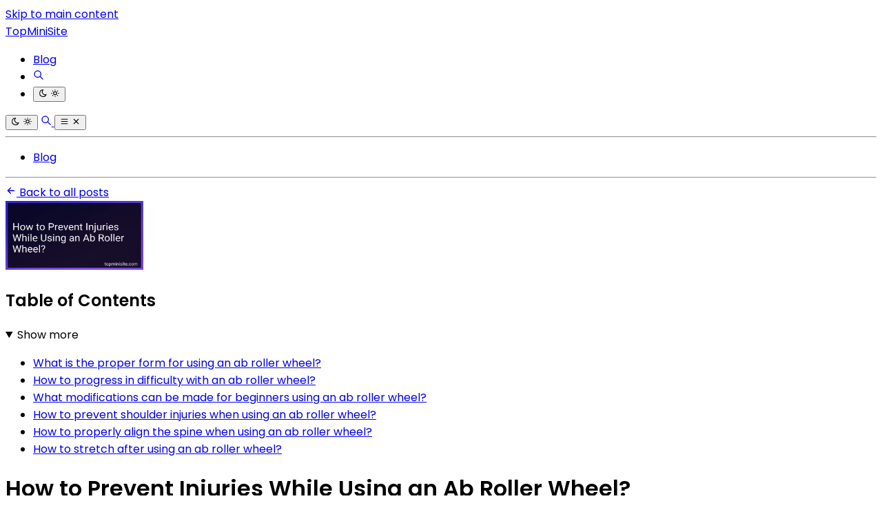

--- FILE ---
content_type: text/html
request_url: https://topminisite.com/blog/how-to-prevent-injuries-while-using-an-ab-roller
body_size: 14280
content:
<!DOCTYPE html><html lang="en"> <head><meta charset="utf-8"><link rel="icon" type="image/svg+xml" href="/favicon.svg"><link rel="icon" type="image/png" href="/favicon.png"><link rel="icon" type="image/x-icon" href="/favicon.ico"><meta name="viewport" content="width=device-width"><link rel="canonical" href="https://topminisite.com/blog/how-to-prevent-injuries-while-using-an-ab-roller/"><title>How to Prevent Injuries While Using an Ab Roller Wheel?</title><meta name="title" content="How to Prevent Injuries While Using an Ab Roller Wheel in 2026?"><meta name="description" content="Discover effective tips on how to prevent injuries while using an ab roller wheel, including proper form, warm-up techniques, and safety precautions to keep you safe..."><meta name="robots" content="index, follow, max-image-preview:large, max-snippet:-1, max-video-preview:-1"><link rel="sitemap" href="/sitemap-index.xml"><link rel="alternate" type="application/rss+xml" title="How to Prevent Injuries While Using an Ab Roller Wheel?" href="https://topminisite.com/feed.xml"><meta property="og:type" content="article"><meta property="og:site_name" content="TopDealsNet"><meta property="og:locale" content="en_US"><meta property="og:title" content="How to Prevent Injuries While Using an Ab Roller Wheel in 2026?"><meta property="og:description" content="Discover effective tips on how to prevent injuries while using an ab roller wheel, including proper form, warm-up techniques, and safety precautions to keep you safe..."><meta property="og:url" content="https://topminisite.com/blog/how-to-prevent-injuries-while-using-an-ab-roller/"><meta property="og:image" content="https://cdn.blogweb.me/1/65ddc63b7a7b45660a0bb36b_6cf704f3b2.png"><meta property="og:image:width" content="1200"><meta property="og:image:height" content="630"><meta name="twitter:card" content="summary_large_image"><meta name="twitter:site" content="@TopDealsNet"><meta name="twitter:url" content="https://topminisite.com/blog/how-to-prevent-injuries-while-using-an-ab-roller/"><meta name="twitter:title" content="How to Prevent Injuries While Using an Ab Roller Wheel in 2026?"><meta name="twitter:description" content="Discover effective tips on how to prevent injuries while using an ab roller wheel, including proper form, warm-up techniques, and safety precautions to keep you safe..."><meta name="twitter:image" content="https://cdn.blogweb.me/1/65ddc63b7a7b45660a0bb36b_6cf704f3b2.png"><meta name="twitter:image:alt" content="How to Prevent Injuries While Using an Ab Roller Wheel in 2026?"><link as="font" crossorigin rel="preload" href="https://fonts.gstatic.com/s/poppins/v24/pxiGyp8kv8JHgFVrJJLucXtAOvWDSHFF.woff2" type="font/woff2"><link as="font" crossorigin rel="preload" href="https://fonts.gstatic.com/s/poppins/v24/pxiGyp8kv8JHgFVrJJLufntAOvWDSHFF.woff2" type="font/woff2"><link as="font" crossorigin rel="preload" href="https://fonts.gstatic.com/s/poppins/v24/pxiGyp8kv8JHgFVrJJLucHtAOvWDSA.woff2" type="font/woff2"><link as="font" crossorigin rel="preload" href="https://fonts.gstatic.com/s/poppins/v24/pxiDyp8kv8JHgFVrJJLmy15VFteOYktMqlap.woff2" type="font/woff2"><link as="font" crossorigin rel="preload" href="https://fonts.gstatic.com/s/poppins/v24/pxiDyp8kv8JHgFVrJJLmy15VGdeOYktMqlap.woff2" type="font/woff2"><link as="font" crossorigin rel="preload" href="https://fonts.gstatic.com/s/poppins/v24/pxiDyp8kv8JHgFVrJJLmy15VF9eOYktMqg.woff2" type="font/woff2"><link as="font" crossorigin rel="preload" href="https://fonts.gstatic.com/s/poppins/v24/pxiEyp8kv8JHgFVrJJbecnFHGPezSQ.woff2" type="font/woff2"><link as="font" crossorigin rel="preload" href="https://fonts.gstatic.com/s/poppins/v24/pxiEyp8kv8JHgFVrJJnecnFHGPezSQ.woff2" type="font/woff2"><link as="font" crossorigin rel="preload" href="https://fonts.gstatic.com/s/poppins/v24/pxiEyp8kv8JHgFVrJJfecnFHGPc.woff2" type="font/woff2"><link as="font" crossorigin rel="preload" href="https://fonts.gstatic.com/s/poppins/v24/pxiByp8kv8JHgFVrLEj6Z11lFd2JQEl8qw.woff2" type="font/woff2"><link as="font" crossorigin rel="preload" href="https://fonts.gstatic.com/s/poppins/v24/pxiByp8kv8JHgFVrLEj6Z1JlFd2JQEl8qw.woff2" type="font/woff2"><link as="font" crossorigin rel="preload" href="https://fonts.gstatic.com/s/poppins/v24/pxiByp8kv8JHgFVrLEj6Z1xlFd2JQEk.woff2" type="font/woff2"><style>@font-face {unicode-range: U+0900-097F, U+1CD0-1CF9, U+200C-200D, U+20A8, U+20B9, U+20F0, U+25CC, U+A830-A839, U+A8E0-A8FF, U+11B00-11B09;font-weight: 400;font-style: italic;font-family: 'Poppins';font-display: swap;src: url(https://fonts.gstatic.com/s/poppins/v24/pxiGyp8kv8JHgFVrJJLucXtAOvWDSHFF.woff2)} @font-face {unicode-range: U+0100-02BA, U+02BD-02C5, U+02C7-02CC, U+02CE-02D7, U+02DD-02FF, U+0304, U+0308, U+0329, U+1D00-1DBF, U+1E00-1E9F, U+1EF2-1EFF, U+2020, U+20A0-20AB, U+20AD-20C0, U+2113, U+2C60-2C7F, U+A720-A7FF;font-weight: 400;font-style: italic;font-family: 'Poppins';font-display: swap;src: url(https://fonts.gstatic.com/s/poppins/v24/pxiGyp8kv8JHgFVrJJLufntAOvWDSHFF.woff2)} @font-face {unicode-range: U+0000-00FF, U+0131, U+0152-0153, U+02BB-02BC, U+02C6, U+02DA, U+02DC, U+0304, U+0308, U+0329, U+2000-206F, U+20AC, U+2122, U+2191, U+2193, U+2212, U+2215, U+FEFF, U+FFFD;font-weight: 400;font-style: italic;font-family: 'Poppins';font-display: swap;src: url(https://fonts.gstatic.com/s/poppins/v24/pxiGyp8kv8JHgFVrJJLucHtAOvWDSA.woff2)} @font-face {unicode-range: U+0900-097F, U+1CD0-1CF9, U+200C-200D, U+20A8, U+20B9, U+20F0, U+25CC, U+A830-A839, U+A8E0-A8FF, U+11B00-11B09;font-weight: 700;font-style: italic;font-family: 'Poppins';font-display: swap;src: url(https://fonts.gstatic.com/s/poppins/v24/pxiDyp8kv8JHgFVrJJLmy15VFteOYktMqlap.woff2)} @font-face {unicode-range: U+0100-02BA, U+02BD-02C5, U+02C7-02CC, U+02CE-02D7, U+02DD-02FF, U+0304, U+0308, U+0329, U+1D00-1DBF, U+1E00-1E9F, U+1EF2-1EFF, U+2020, U+20A0-20AB, U+20AD-20C0, U+2113, U+2C60-2C7F, U+A720-A7FF;font-weight: 700;font-style: italic;font-family: 'Poppins';font-display: swap;src: url(https://fonts.gstatic.com/s/poppins/v24/pxiDyp8kv8JHgFVrJJLmy15VGdeOYktMqlap.woff2)} @font-face {unicode-range: U+0000-00FF, U+0131, U+0152-0153, U+02BB-02BC, U+02C6, U+02DA, U+02DC, U+0304, U+0308, U+0329, U+2000-206F, U+20AC, U+2122, U+2191, U+2193, U+2212, U+2215, U+FEFF, U+FFFD;font-weight: 700;font-style: italic;font-family: 'Poppins';font-display: swap;src: url(https://fonts.gstatic.com/s/poppins/v24/pxiDyp8kv8JHgFVrJJLmy15VF9eOYktMqg.woff2)} @font-face {unicode-range: U+0900-097F, U+1CD0-1CF9, U+200C-200D, U+20A8, U+20B9, U+20F0, U+25CC, U+A830-A839, U+A8E0-A8FF, U+11B00-11B09;font-weight: 400;font-style: normal;font-family: 'Poppins';font-display: swap;src: url(https://fonts.gstatic.com/s/poppins/v24/pxiEyp8kv8JHgFVrJJbecnFHGPezSQ.woff2)} @font-face {unicode-range: U+0100-02BA, U+02BD-02C5, U+02C7-02CC, U+02CE-02D7, U+02DD-02FF, U+0304, U+0308, U+0329, U+1D00-1DBF, U+1E00-1E9F, U+1EF2-1EFF, U+2020, U+20A0-20AB, U+20AD-20C0, U+2113, U+2C60-2C7F, U+A720-A7FF;font-weight: 400;font-style: normal;font-family: 'Poppins';font-display: swap;src: url(https://fonts.gstatic.com/s/poppins/v24/pxiEyp8kv8JHgFVrJJnecnFHGPezSQ.woff2)} @font-face {unicode-range: U+0000-00FF, U+0131, U+0152-0153, U+02BB-02BC, U+02C6, U+02DA, U+02DC, U+0304, U+0308, U+0329, U+2000-206F, U+20AC, U+2122, U+2191, U+2193, U+2212, U+2215, U+FEFF, U+FFFD;font-weight: 400;font-style: normal;font-family: 'Poppins';font-display: swap;src: url(https://fonts.gstatic.com/s/poppins/v24/pxiEyp8kv8JHgFVrJJfecnFHGPc.woff2)} @font-face {unicode-range: U+0900-097F, U+1CD0-1CF9, U+200C-200D, U+20A8, U+20B9, U+20F0, U+25CC, U+A830-A839, U+A8E0-A8FF, U+11B00-11B09;font-weight: 600;font-style: normal;font-family: 'Poppins';font-display: swap;src: url(https://fonts.gstatic.com/s/poppins/v24/pxiByp8kv8JHgFVrLEj6Z11lFd2JQEl8qw.woff2)} @font-face {unicode-range: U+0100-02BA, U+02BD-02C5, U+02C7-02CC, U+02CE-02D7, U+02DD-02FF, U+0304, U+0308, U+0329, U+1D00-1DBF, U+1E00-1E9F, U+1EF2-1EFF, U+2020, U+20A0-20AB, U+20AD-20C0, U+2113, U+2C60-2C7F, U+A720-A7FF;font-weight: 600;font-style: normal;font-family: 'Poppins';font-display: swap;src: url(https://fonts.gstatic.com/s/poppins/v24/pxiByp8kv8JHgFVrLEj6Z1JlFd2JQEl8qw.woff2)} @font-face {unicode-range: U+0000-00FF, U+0131, U+0152-0153, U+02BB-02BC, U+02C6, U+02DA, U+02DC, U+0304, U+0308, U+0329, U+2000-206F, U+20AC, U+2122, U+2191, U+2193, U+2212, U+2215, U+FEFF, U+FFFD;font-weight: 600;font-style: normal;font-family: 'Poppins';font-display: swap;src: url(https://fonts.gstatic.com/s/poppins/v24/pxiByp8kv8JHgFVrLEj6Z1xlFd2JQEk.woff2)} body { font-family: 'Poppins', '_font_fallback_1198157906384', sans-serif; } @font-face { font-family: '_font_fallback_1198157906384'; size-adjust: 100.00%; src: local('Arial'); ascent-override: 105.00%; descent-override: 35.00%; line-gap-override: 10.00%; }</style><meta property="article:published_time" content="2025-09-20T23:00:21.009Z"><script type="application/ld+json">{"@context":"https://schema.org","@type":"Article","headline":"How to Prevent Injuries While Using an Ab Roller Wheel?","description":"Discover effective tips on how to prevent injuries while using an ab roller wheel, including proper form, warm-up techniques, and safety precautions to keep you safe...","image":"https://cdn.blogweb.me/1/65ddc63b7a7b45660a0bb36b_6cf704f3b2.png","datePublished":"2025-09-20T23:00:21.009Z","dateModified":"2025-09-20T23:00:20.520Z","author":{"@type":"Organization","name":"TopDealsNet","url":"https://topminisite.com/"},"publisher":{"@type":"Organization","name":"TopDealsNet","url":"https://topminisite.com/","logo":{"@type":"ImageObject","url":"https://topminisite.com/favicon.png"}},"mainEntityOfPage":{"@type":"WebPage","@id":"https://topminisite.com/blog/how-to-prevent-injuries-while-using-an-ab-roller/"},"url":"https://topminisite.com/blog/how-to-prevent-injuries-while-using-an-ab-roller/","keywords":""}</script><script data-default-mode="light">
  window.mode ??= (() => {
    const defaultMode = document.currentScript.getAttribute('data-default-mode')
    const storageKey = 'mode'
    const store =
      typeof localStorage !== 'undefined'
        ? localStorage
        : { getItem: () => null, setItem: () => {} }

    const mediaMatcher = window.matchMedia('(prefers-color-scheme: light)')

    mediaMatcher.addEventListener('change', () => {
      applyMode(mode.getMode())
    })

    function applyMode(mode) {
      document.documentElement.dataset.mode = mode
      document.documentElement.style.colorScheme = mode
    }

    function setMode(mode = defaultMode) {
      store.setItem(storageKey, mode)
      applyMode(mode)
    }

    function getMode() {
      return store.getItem(storageKey) || defaultMode
    }

    return { setMode, getMode }
  })()

  mode.setMode(mode.getMode())
</script> <script type="module">document.addEventListener("astro:after-swap",()=>window.mode.setMode(window.mode.getMode()));</script><meta name="astro-view-transitions-enabled" content="true"><meta name="astro-view-transitions-fallback" content="animate"><script type="module" src="/_astro/ClientRouter.astro_astro_type_script_index_0_lang.CtSceO8m.js"></script><link rel="stylesheet" href="/_astro/_page_.DL7IbyIm.css">
<link rel="stylesheet" href="/_astro/index.DwQYzrSJ.css"><script type="module" src="/_astro/page.JlAKmP-M.js"></script></head> <body>  <div class="mx-auto flex min-h-[100svh] w-full max-w-[90%] flex-col justify-between md:max-w-3xl"> <header> <a href="#main" class="absolute -top-full left-8 px-2 py-2 focus:top-8">Skip to main content</a> <div class="flex justify-between py-4 sm:py-8"> <a href="/" class="text-accent flex items-center gap-2 text-4xl font-semibold"> <span class="inline-block text-4xl font-extrabold text-transparent bg-clip-text bg-gradient-to-r from-orange-500 via-yellow-500 to-pink-500"> TopMiniSite </span> </a> <nav class="hidden flex-col justify-end sm:flex"> <ul class="flex gap-6"> <li class="flex flex-col justify-center"> <a href="/blog" class="flex items-center gap-1 whitespace-nowrap text-accent/100" target="_self">  <span class="underline"> Blog </span> </a> </li> <li class="text-2xl"> <a href="/search/" class="flex items-center" aria-label="Search"> <svg width="1em" height="1em" class="clickable" data-icon="tabler:search">   <symbol id="ai:tabler:search" viewBox="0 0 24 24"><path fill="none" stroke="currentColor" stroke-linecap="round" stroke-linejoin="round" stroke-width="2" d="M3 10a7 7 0 1 0 14 0a7 7 0 1 0-14 0m18 11l-6-6"/></symbol><use href="#ai:tabler:search"></use>  </svg> </a> </li> <li class="text-2xl"> <dark-light-toggle> <button title="Toggle dark & light mode" class="flex items-center"> <svg width="1em" height="1em" class="clickable block dark:hidden" data-icon="tabler:moon">   <symbol id="ai:tabler:moon" viewBox="0 0 24 24"><path fill="none" stroke="currentColor" stroke-linecap="round" stroke-linejoin="round" stroke-width="2" d="M12 3h.393a7.5 7.5 0 0 0 7.92 12.446A9 9 0 1 1 12 2.992z"/></symbol><use href="#ai:tabler:moon"></use>  </svg> <svg width="1em" height="1em" class="clickable hidden dark:block" data-icon="tabler:sun">   <symbol id="ai:tabler:sun" viewBox="0 0 24 24"><path fill="none" stroke="currentColor" stroke-linecap="round" stroke-linejoin="round" stroke-width="2" d="M8 12a4 4 0 1 0 8 0a4 4 0 1 0-8 0m-5 0h1m8-9v1m8 8h1m-9 8v1M5.6 5.6l.7.7m12.1-.7l-.7.7m0 11.4l.7.7m-12.1-.7l-.7.7"/></symbol><use href="#ai:tabler:sun"></use>  </svg> </button> </dark-light-toggle> <script type="module">class a extends HTMLElement{connectedCallback(){const e=this.querySelector("button");if(!e)return;const l=window.matchMedia("(prefers-color-scheme: dark)").matches,o=window.localStorage.getItem("theme")||(l?"dark":"light");window.mode.setMode(o),e.setAttribute("aria-label",o);const d=()=>{const t=window.mode.getMode()==="light"?"dark":"light";window.mode.setMode(t),window.localStorage.setItem("theme",t),e.setAttribute("aria-label",t)};e.addEventListener("click",d)}}customElements.get("dark-light-toggle")||customElements.define("dark-light-toggle",a);</script> </li> </ul> </nav> <div class="flex items-center justify-center gap-4 text-2xl sm:hidden"> <dark-light-toggle> <button title="Toggle dark & light mode" class="flex items-center"> <svg width="1em" height="1em" viewBox="0 0 24 24" class="clickable block dark:hidden" data-icon="tabler:moon">   <use href="#ai:tabler:moon"></use>  </svg> <svg width="1em" height="1em" viewBox="0 0 24 24" class="clickable hidden dark:block" data-icon="tabler:sun">   <use href="#ai:tabler:sun"></use>  </svg> </button> </dark-light-toggle>  <a href="/search/" aria-label="Search"> <svg width="1em" height="1em" viewBox="0 0 24 24" class="clickable text-xl" data-icon="tabler:search">   <use href="#ai:tabler:search"></use>  </svg> </a> <mobile-nav-toggle> <button class="flex items-center" title="Toggle mobile nav" aria-label="closed"> <!-- Menu icon (shown when closed) --> <svg width="1em" height="1em" id="mobile-nav-icon-closed" class="block" data-icon="tabler:menu-2">   <symbol id="ai:tabler:menu-2" viewBox="0 0 24 24"><path fill="none" stroke="currentColor" stroke-linecap="round" stroke-linejoin="round" stroke-width="2" d="M4 6h16M4 12h16M4 18h16"/></symbol><use href="#ai:tabler:menu-2"></use>  </svg> <svg width="1em" height="1em" id="mobile-nav-icon-open" class="hidden" data-icon="tabler:x">   <symbol id="ai:tabler:x" viewBox="0 0 24 24"><path fill="none" stroke="currentColor" stroke-linecap="round" stroke-linejoin="round" stroke-width="2" d="M18 6L6 18M6 6l12 12"/></symbol><use href="#ai:tabler:x"></use>  </svg> </button> </mobile-nav-toggle> <script type="module">class a extends HTMLElement{connectedCallback(){const t=document.querySelector("#mobile-nav"),e=this.querySelector("#mobile-nav-icon-closed"),s=this.querySelector("#mobile-nav-icon-open"),o=this.querySelector("button");if(!t||!e||!s||!o)return;const n=()=>!t.classList.contains("hidden"),l=()=>{t.classList.add("hidden"),e.classList.remove("hidden"),e.classList.add("block"),s.classList.remove("block"),s.classList.add("hidden"),o.setAttribute("aria-label","closed")},c=()=>{t.classList.remove("hidden"),e.classList.remove("block"),e.classList.add("hidden"),s.classList.remove("hidden"),s.classList.add("block"),o.setAttribute("aria-label","open")},i=()=>{n()?l():c()};o.addEventListener("click",i)}}customElements.get("mobile-nav-toggle")||customElements.define("mobile-nav-toggle",a);</script> </div> </div> <hr class="border-separate border-accent/75 undefined"> <div id="mobile-nav" class="hidden"> <nav class="flex-col justify-end py-6"> <ul class="flex flex-col items-center gap-2"> <li class="flex flex-col justify-center"> <a href="/blog" class="flex items-center gap-1 whitespace-nowrap text-accent/100" target="_self">  <span class="underline"> Blog </span> </a> </li> </ul> </nav> <hr class="border-separate border-accent/75 undefined"> </div> </header> <div class="mt-4"> <a href="/blog/" class="clickable flex w-fit items-center gap-1"> <svg width="1em" height="1em" class="text-xl" data-icon="tabler:arrow-left">   <symbol id="ai:tabler:arrow-left" viewBox="0 0 24 24"><path fill="none" stroke="currentColor" stroke-linecap="round" stroke-linejoin="round" stroke-width="2" d="M5 12h14M5 12l6 6m-6-6l6-6"/></symbol><use href="#ai:tabler:arrow-left"></use>  </svg>
Back to all posts
</a> </div> <aside class="scrollbar-hide fixed h-screen w-full max-w-sm -translate-x-full overflow-y-auto overscroll-y-none pr-8"> <div class="border-accent mt-24 hidden border-r pr-4 opacity-75 transition duration-500 ease-in-out hover:opacity-100 2xl:block
         max-h-[calc(100vh-6rem)] overflow-y-auto sticky top-24"> <img src="https://cdn.blogweb.me/1/65ddc63b7a7b45660a0bb36b_6cf704f3b2.png" alt="How to Prevent Injuries While Using an Ab Roller Wheel? image" loading="lazy" decoding="async" fetchpriority="auto" width="200" height="100" class="mx-auto mb-6 max-w-[200px] w-full h-auto rounded-lg object-cover"> <div class="overflow-x-hidden p-4"> <div class="prose prose-lg max-w-full dark:prose-invert prose-h1:text-4xl prose-code:before:!content-none prose-code:after:!content-none sm:prose-h1:text-5xl prose-em:pr-[2px] undefined">  <h2 class="no-anchor mb-2">Table of Contents</h2> <details open> <summary class="cursor-pointer">Show more</summary> <ul class="mt-1 mb-1 list-none">
          <li class="mt-1 mb-1">
                              <a href="#what-is-the-proper-form-for-using-an-ab-roller-wheel" class="no-underline hover:underline" aria-label="What is the proper form for using an ab roller wheel?">
                                What is the proper form for using an ab roller wheel?
                              </a>
                              
                            </li><li class="mt-1 mb-1">
                              <a href="#how-to-progress-in-difficulty-with-an-ab-roller-wheel" class="no-underline hover:underline" aria-label="How to progress in difficulty with an ab roller wheel?">
                                How to progress in difficulty with an ab roller wheel?
                              </a>
                              
                            </li><li class="mt-1 mb-1">
                              <a href="#what-modifications-can-be-made-for-beginners-using-an-ab-roller-wheel" class="no-underline hover:underline" aria-label="What modifications can be made for beginners using an ab roller wheel?">
                                What modifications can be made for beginners using an ab roller wheel?
                              </a>
                              
                            </li><li class="mt-1 mb-1">
                              <a href="#how-to-prevent-shoulder-injuries-when-using-an-ab-roller-wheel" class="no-underline hover:underline" aria-label="How to prevent shoulder injuries when using an ab roller wheel?">
                                How to prevent shoulder injuries when using an ab roller wheel?
                              </a>
                              
                            </li><li class="mt-1 mb-1">
                              <a href="#how-to-properly-align-the-spine-when-using-an-ab-roller-wheel" class="no-underline hover:underline" aria-label="How to properly align the spine when using an ab roller wheel?">
                                How to properly align the spine when using an ab roller wheel?
                              </a>
                              
                            </li><li class="mt-1 mb-1">
                              <a href="#how-to-stretch-after-using-an-ab-roller-wheel" class="no-underline hover:underline" aria-label="How to stretch after using an ab roller wheel?">
                                How to stretch after using an ab roller wheel?
                              </a>
                              
                            </li>
          </ul> </details>  </div>  </div> </div> </aside> <main id="main" class="mt-6 sm:mt-12"> <div class="prose prose-lg max-w-full dark:prose-invert prose-h1:text-4xl prose-code:before:!content-none prose-code:after:!content-none sm:prose-h1:text-5xl prose-em:pr-[2px] mb-6 sm:mb-12">    <h1 class="mt-2 mb-2 sm:my-4">How to Prevent Injuries While Using an Ab Roller Wheel?</h1> <div class="flex gap-6 text-base">  </div> <div class="mt-4 flex justify-between"> <span class="opacity-75">Published on <time datetime="2025-09-20T23:00:21.009Z">Sep 20, 2025</time></span> <div class="flex gap-x-2 items-center"> <svg width="1em" height="1em" class="text-base" data-icon="tabler:clock">   <symbol id="ai:tabler:clock" viewBox="0 0 24 24"><g fill="none" stroke="currentColor" stroke-linecap="round" stroke-linejoin="round" stroke-width="2"><path d="M3 12a9 9 0 1 0 18 0a9 9 0 0 0-18 0"/><path d="M12 7v5l3 3"/></g></symbol><use href="#ai:tabler:clock"></use>  </svg> <span class="whitespace-nowrap opacity-75">8 min read </span> </div> </div>  <div class="mt-8 w-full rounded-sm border 2xl:hidden"> <div class="overflow-x-hidden p-4"> <div class="prose prose-lg max-w-full dark:prose-invert prose-h1:text-4xl prose-code:before:!content-none prose-code:after:!content-none sm:prose-h1:text-5xl prose-em:pr-[2px] undefined">  <h2 class="no-anchor mb-2">Table of Contents</h2> <details> <summary class="cursor-pointer">Show more</summary> <ul class="mt-1 mb-1 list-none">
          <li class="mt-1 mb-1">
                              <a href="#what-is-the-proper-form-for-using-an-ab-roller-wheel" class="no-underline hover:underline" aria-label="What is the proper form for using an ab roller wheel?">
                                What is the proper form for using an ab roller wheel?
                              </a>
                              
                            </li><li class="mt-1 mb-1">
                              <a href="#how-to-progress-in-difficulty-with-an-ab-roller-wheel" class="no-underline hover:underline" aria-label="How to progress in difficulty with an ab roller wheel?">
                                How to progress in difficulty with an ab roller wheel?
                              </a>
                              
                            </li><li class="mt-1 mb-1">
                              <a href="#what-modifications-can-be-made-for-beginners-using-an-ab-roller-wheel" class="no-underline hover:underline" aria-label="What modifications can be made for beginners using an ab roller wheel?">
                                What modifications can be made for beginners using an ab roller wheel?
                              </a>
                              
                            </li><li class="mt-1 mb-1">
                              <a href="#how-to-prevent-shoulder-injuries-when-using-an-ab-roller-wheel" class="no-underline hover:underline" aria-label="How to prevent shoulder injuries when using an ab roller wheel?">
                                How to prevent shoulder injuries when using an ab roller wheel?
                              </a>
                              
                            </li><li class="mt-1 mb-1">
                              <a href="#how-to-properly-align-the-spine-when-using-an-ab-roller-wheel" class="no-underline hover:underline" aria-label="How to properly align the spine when using an ab roller wheel?">
                                How to properly align the spine when using an ab roller wheel?
                              </a>
                              
                            </li><li class="mt-1 mb-1">
                              <a href="#how-to-stretch-after-using-an-ab-roller-wheel" class="no-underline hover:underline" aria-label="How to stretch after using an ab roller wheel?">
                                How to stretch after using an ab roller wheel?
                              </a>
                              
                            </li>
          </ul> </details>  </div>  </div> </div> <div class="2xl:hidden"> <img src="https://cdn.blogweb.me/1/65ddc63b7a7b45660a0bb36b_6cf704f3b2.png" alt="How to Prevent Injuries While Using an Ab Roller Wheel? image" loading="lazy" decoding="async" fetchpriority="auto" width="400" height="300" class="mx-auto mb-6 max-w-[400px] w-full h-auto rounded-lg object-cover"> </div> <article data-pagefind-body>  <div class="max-w-7xl mx-auto"> <h2 class="ignore text-2xl font-bold mb-4 text-center">Best Ab Roller Workout Accessories to Buy in January 2026</h2> <div class="flex flex-col gap-6"> <a href="https://www.amazon.com/dp/B07RKW5H68?tag=legendshop04-20&linkCode=osi&th=1&psc=1&language=en_US" key="2486427" target="_blank" class="flex md:flex-row cta-button flex-col cursor-pointer w-full border rounded-2xl p-4 shadow-lg hover:shadow-xl transition-transform transform hover:scale-101 flex items-center gap-4 hover:border-orange-500 no-underline relative"> <span class="absolute top-2 left-2 text-lg font-bold border border-2 border-orange-500 w-10 h-10 flex items-center justify-center rounded-full"> 1 </span> <img src="https://cdn.blogweb.me/1/51_Mr5_SL_9y7_L_SL_160_ae6b712701.jpg" alt="Vinsguir Ab Roller Wheel, Abs Workout Equipment for Abdominal &#38; Core Strength Training, Exercise Wheels for Home Gym, Fitness Equipment for Core Workout with Knee Pad Accessories" loading="lazy" decoding="async" fetchpriority="auto" width="100" height="100" class="object-cover rounded-lg"> <div class="flex-1 overflow-hidden"> <h3 class="ignore text-lg line-clamp-2 lg:line-clamp-3 break-words hyphens-auto mt-0 font-semibold text-gray-800 dark:text-gray-200">Vinsguir Ab Roller Wheel, Abs Workout Equipment for Abdominal &amp; Core Strength Training, Exercise Wheels for Home Gym, Fitness Equipment for Core Workout with Knee Pad Accessories</h3> <div class="text-sm text-gray-500 dark:text-gray-200"> <ul>
<li>ENHANCE CORE STRENGTH SAFELY WITH DUAL-WHEEL STABILITY DESIGN!</li>
<li>PORTABLE AND COMPACT – WORKOUT ANYWHERE, ANYTIME WITH EASE!</li>
<li>PERFECT GIFT FOR FITNESS LOVERS, BACKED BY SATISFACTION GUARANTEE!</li>
</ul>
 </div> </div> <div class="flex flex-col items-center"> <span class="bg-orange-500 text-white dark:text-black font-bold text-center py-2 px-4 rounded-xl hover:bg-orange-600 transition"> BUY &amp; SAVE </span> <div class="flex justify-between items-center mt-3 flex-col"> <div class="flex gap-x-2 items-center"> <span class="text-2xl font-bold text-orange-700"> $25.99 </span> <span class="text-sm line-through font-bold text-orange-700"> $33.99 </span> </div> <span class="text-sm bg-green-100 text-green-600 px-2 py-1 rounded-lg">
Save 24%
</span> </div> <img src="https://cdn.flashpost.app/flashpost-banner/brands/amazon.png" alt="Vinsguir Ab Roller Wheel, Abs Workout Equipment for Abdominal &#38; Core Strength Training, Exercise Wheels for Home Gym, Fitness Equipment for Core Workout with Knee Pad Accessories" loading="lazy" decoding="async" fetchpriority="auto" width="90" height="70" class="dark:hidden block"> <img src="https://cdn.flashpost.app/flashpost-banner/brands/amazon_dark.png" alt="Vinsguir Ab Roller Wheel, Abs Workout Equipment for Abdominal &#38; Core Strength Training, Exercise Wheels for Home Gym, Fitness Equipment for Core Workout with Knee Pad Accessories" loading="lazy" decoding="async" fetchpriority="auto" width="90" height="70" class="hidden dark:block"> </div> </a><a href="https://www.amazon.com/dp/B0CH3LQK1W?tag=legendshop04-20&linkCode=osi&th=1&psc=1&language=en_US" key="2486436" target="_blank" class="flex md:flex-row cta-button flex-col cursor-pointer w-full border rounded-2xl p-4 shadow-lg hover:shadow-xl transition-transform transform hover:scale-101 flex items-center gap-4 hover:border-orange-500 no-underline relative"> <span class="absolute top-2 left-2 text-lg font-bold border border-2 border-orange-500 w-10 h-10 flex items-center justify-center rounded-full"> 2 </span> <img src="https://cdn.blogweb.me/1/41w_Cb7_COW_0_L_SL_160_94e4981850.jpg" alt="Bersauji 2025 New Ab Roller Wheel with Knee Mat &#38;Timer, Automatic Rebound Abdominal Wheel, Ab Abdominal Exercise Roller with Elbow Support, Abs Workout Equipment Ab Exercise Roller for Women Men" loading="lazy" decoding="async" fetchpriority="auto" width="100" height="100" class="object-cover rounded-lg"> <div class="flex-1 overflow-hidden"> <h3 class="ignore text-lg line-clamp-2 lg:line-clamp-3 break-words hyphens-auto mt-0 font-semibold text-gray-800 dark:text-gray-200">Bersauji 2025 New Ab Roller Wheel with Knee Mat &amp;Timer, Automatic Rebound Abdominal Wheel, Ab Abdominal Exercise Roller with Elbow Support, Abs Workout Equipment Ab Exercise Roller for Women Men</h3> <div class="text-sm text-gray-500 dark:text-gray-200"> <ul>
<li>
<p>2-IN-1 DESIGN: VERSATILE FOR ABS &#x26; SUPPORT, EASY TO USE!</p>
</li>
<li>
<p>AUTOMATIC REBOUND: SMOOTH, EFFORTLESS ROLL FOR EFFECTIVE WORKOUTS!</p>
</li>
<li>
<p>DOUBLE WHEEL STABILITY: SAFER CONTROL FOR ALL FITNESS LEVELS!</p>
</li>
</ul>
 </div> </div> <div class="flex flex-col items-center"> <span class="bg-orange-500 text-white dark:text-black font-bold text-center py-2 px-4 rounded-xl hover:bg-orange-600 transition"> BUY &amp; SAVE </span> <div class="flex justify-between items-center mt-3 flex-col"> <div class="flex gap-x-2 items-center"> <span class="text-2xl font-bold text-orange-700"> $29.99 </span> <span class="text-sm line-through font-bold text-orange-700"> $32.99 </span> </div> <span class="text-sm bg-green-100 text-green-600 px-2 py-1 rounded-lg">
Save 9%
</span> </div> <img src="https://cdn.flashpost.app/flashpost-banner/brands/amazon.png" alt="Bersauji 2025 New Ab Roller Wheel with Knee Mat &#38;Timer, Automatic Rebound Abdominal Wheel, Ab Abdominal Exercise Roller with Elbow Support, Abs Workout Equipment Ab Exercise Roller for Women Men" loading="lazy" decoding="async" fetchpriority="auto" width="90" height="70" class="dark:hidden block"> <img src="https://cdn.flashpost.app/flashpost-banner/brands/amazon_dark.png" alt="Bersauji 2025 New Ab Roller Wheel with Knee Mat &#38;Timer, Automatic Rebound Abdominal Wheel, Ab Abdominal Exercise Roller with Elbow Support, Abs Workout Equipment Ab Exercise Roller for Women Men" loading="lazy" decoding="async" fetchpriority="auto" width="90" height="70" class="hidden dark:block"> </div> </a><a href="https://www.amazon.com/dp/B0FMK5J1HY?tag=legendshop04-20&linkCode=osi&th=1&psc=1&language=en_US" key="2486446" target="_blank" class="flex md:flex-row cta-button flex-col cursor-pointer w-full border rounded-2xl p-4 shadow-lg hover:shadow-xl transition-transform transform hover:scale-101 flex items-center gap-4 hover:border-orange-500 no-underline relative"> <span class="absolute top-2 left-2 text-lg font-bold border border-2 border-orange-500 w-10 h-10 flex items-center justify-center rounded-full"> 3 </span> <img src="https://cdn.blogweb.me/1/41_Fl5_A_Bl_Pq_L_SL_160_d2b40af152.jpg" alt="Ab Roller with Elbow Support, Ab Roller Board Core Workout Machine with 4 Wheels, Mini Pilates Reformer Equipment for Home Gym, Abdominal Full-Body Strength Exercise Trainer with Knee Pad" loading="lazy" decoding="async" fetchpriority="auto" width="100" height="100" class="object-cover rounded-lg"> <div class="flex-1 overflow-hidden"> <h3 class="ignore text-lg line-clamp-2 lg:line-clamp-3 break-words hyphens-auto mt-0 font-semibold text-gray-800 dark:text-gray-200">Ab Roller with Elbow Support, Ab Roller Board Core Workout Machine with 4 Wheels, Mini Pilates Reformer Equipment for Home Gym, Abdominal Full-Body Strength Exercise Trainer with Knee Pad</h3> <div class="text-sm text-gray-500 dark:text-gray-200"> <ul>
<li>
<p>EFFORTLESS WORKOUTS: AUTOMATIC REBOUND REDUCES STRAIN FOR ALL LEVELS!</p>
</li>
<li>
<p>MAXIMIZE ENGAGEMENT: ELBOW SUPPORT ISOLATES ABS FOR BETTER RESULTS!</p>
</li>
<li>
<p>STABILITY &#x26; COMFORT: 4-WHEEL DESIGN WITH KNEE PAD ENSURES SAFE WORKOUTS!</p>
</li>
</ul>
 </div> </div> <div class="flex flex-col items-center"> <span class="bg-orange-500 text-white dark:text-black font-bold text-center py-2 px-4 rounded-xl hover:bg-orange-600 transition"> BUY &amp; SAVE </span> <div class="flex justify-between items-center mt-3 flex-col"> <div class="flex gap-x-2 items-center"> <span class="text-2xl font-bold text-orange-700"> $89.99 </span>  </div>  </div> <img src="https://cdn.flashpost.app/flashpost-banner/brands/amazon.png" alt="Ab Roller with Elbow Support, Ab Roller Board Core Workout Machine with 4 Wheels, Mini Pilates Reformer Equipment for Home Gym, Abdominal Full-Body Strength Exercise Trainer with Knee Pad" loading="lazy" decoding="async" fetchpriority="auto" width="90" height="70" class="dark:hidden block"> <img src="https://cdn.flashpost.app/flashpost-banner/brands/amazon_dark.png" alt="Ab Roller with Elbow Support, Ab Roller Board Core Workout Machine with 4 Wheels, Mini Pilates Reformer Equipment for Home Gym, Abdominal Full-Body Strength Exercise Trainer with Knee Pad" loading="lazy" decoding="async" fetchpriority="auto" width="90" height="70" class="hidden dark:block"> </div> </a><a href="https://www.amazon.com/dp/B0CH3HPL2F?tag=legendshop04-20&linkCode=osi&th=1&psc=1&language=en_US" key="2486458" target="_blank" class="flex md:flex-row cta-button flex-col cursor-pointer w-full border rounded-2xl p-4 shadow-lg hover:shadow-xl transition-transform transform hover:scale-101 flex items-center gap-4 hover:border-orange-500 no-underline relative"> <span class="absolute top-2 left-2 text-lg font-bold border border-2 border-orange-500 w-10 h-10 flex items-center justify-center rounded-full"> 4 </span> <img src="https://cdn.blogweb.me/1/41_XBLQF_1_Es_L_SL_160_701a1b2bc3.jpg" alt="2025 New Ab Roller Wheel with Knee Mat &#38;Timer, Automatic Rebound Abdominal Wheel, Ab Abdominal Exercise Roller with Elbow Support, Abs Workout Equipment Ab Exercise Roller for Women Men" loading="lazy" decoding="async" fetchpriority="auto" width="100" height="100" class="object-cover rounded-lg"> <div class="flex-1 overflow-hidden"> <h3 class="ignore text-lg line-clamp-2 lg:line-clamp-3 break-words hyphens-auto mt-0 font-semibold text-gray-800 dark:text-gray-200">2025 New Ab Roller Wheel with Knee Mat &amp;Timer, Automatic Rebound Abdominal Wheel, Ab Abdominal Exercise Roller with Elbow Support, Abs Workout Equipment Ab Exercise Roller for Women Men</h3> <div class="text-sm text-gray-500 dark:text-gray-200"> <ul>
<li>ACHIEVE 6-PACK ABS FASTER AND SAFER WITH OUR INNOVATIVE DESIGN!</li>
<li>AUTOMATIC REBOUND FEATURE ENSURES SMOOTH, CONTROLLED WORKOUTS EVERY TIME.</li>
<li>DOUBLE WHEEL DESIGN OFFERS STABILITY AND ENHANCES CORE MUSCLE ENGAGEMENT.</li>
</ul>
 </div> </div> <div class="flex flex-col items-center"> <span class="bg-orange-500 text-white dark:text-black font-bold text-center py-2 px-4 rounded-xl hover:bg-orange-600 transition"> BUY &amp; SAVE </span> <div class="flex justify-between items-center mt-3 flex-col"> <div class="flex gap-x-2 items-center"> <span class="text-2xl font-bold text-orange-700"> $28.99 </span> <span class="text-sm line-through font-bold text-orange-700"> $32.99 </span> </div> <span class="text-sm bg-green-100 text-green-600 px-2 py-1 rounded-lg">
Save 12%
</span> </div> <img src="https://cdn.flashpost.app/flashpost-banner/brands/amazon.png" alt="2025 New Ab Roller Wheel with Knee Mat &#38;Timer, Automatic Rebound Abdominal Wheel, Ab Abdominal Exercise Roller with Elbow Support, Abs Workout Equipment Ab Exercise Roller for Women Men" loading="lazy" decoding="async" fetchpriority="auto" width="90" height="70" class="dark:hidden block"> <img src="https://cdn.flashpost.app/flashpost-banner/brands/amazon_dark.png" alt="2025 New Ab Roller Wheel with Knee Mat &#38;Timer, Automatic Rebound Abdominal Wheel, Ab Abdominal Exercise Roller with Elbow Support, Abs Workout Equipment Ab Exercise Roller for Women Men" loading="lazy" decoding="async" fetchpriority="auto" width="90" height="70" class="hidden dark:block"> </div> </a><a href="https://www.amazon.com/dp/B0CMP6Z2JV?tag=legendshop04-20&linkCode=osi&th=1&psc=1&language=en_US" key="2486465" target="_blank" class="flex md:flex-row cta-button flex-col cursor-pointer w-full border rounded-2xl p-4 shadow-lg hover:shadow-xl transition-transform transform hover:scale-101 flex items-center gap-4 hover:border-orange-500 no-underline relative"> <span class="absolute top-2 left-2 text-lg font-bold border border-2 border-orange-500 w-10 h-10 flex items-center justify-center rounded-full"> 5 </span> <img src="https://cdn.blogweb.me/1/41n4_H_Eu_La6_L_SL_160_1551307043.jpg" alt="Abiarst Ab Roller Wheel, Abs Workout Equipment for Abdominal &#38; Core Strength Training, Home Gym Exercise Wheels for Men Women, with Knee Pad Accessories" loading="lazy" decoding="async" fetchpriority="auto" width="100" height="100" class="object-cover rounded-lg"> <div class="flex-1 overflow-hidden"> <h3 class="ignore text-lg line-clamp-2 lg:line-clamp-3 break-words hyphens-auto mt-0 font-semibold text-gray-800 dark:text-gray-200">Abiarst Ab Roller Wheel, Abs Workout Equipment for Abdominal &amp; Core Strength Training, Home Gym Exercise Wheels for Men Women, with Knee Pad Accessories</h3> <div class="text-sm text-gray-500 dark:text-gray-200"> <ul>
<li>
<p>EXTRA STABILITY WITH A 3.2-INCH DUAL-WHEEL DESIGN FOR SAFER WORKOUTS.</p>
</li>
<li>
<p>DURABLE STAINLESS STEEL CONSTRUCTION SUPPORTS UP TO 500 LBS SAFELY.</p>
</li>
<li>
<p>COMPACT AND PORTABLE FOR CONVENIENT WORKOUTS ANYWHERE, ANYTIME.</p>
</li>
</ul>
 </div> </div> <div class="flex flex-col items-center"> <span class="bg-orange-500 text-white dark:text-black font-bold text-center py-2 px-4 rounded-xl hover:bg-orange-600 transition"> BUY &amp; SAVE </span> <div class="flex justify-between items-center mt-3 flex-col"> <div class="flex gap-x-2 items-center"> <span class="text-2xl font-bold text-orange-700"> $14.99 </span> <span class="text-sm line-through font-bold text-orange-700"> $16.99 </span> </div> <span class="text-sm bg-green-100 text-green-600 px-2 py-1 rounded-lg">
Save 12%
</span> </div> <img src="https://cdn.flashpost.app/flashpost-banner/brands/amazon.png" alt="Abiarst Ab Roller Wheel, Abs Workout Equipment for Abdominal &#38; Core Strength Training, Home Gym Exercise Wheels for Men Women, with Knee Pad Accessories" loading="lazy" decoding="async" fetchpriority="auto" width="90" height="70" class="dark:hidden block"> <img src="https://cdn.flashpost.app/flashpost-banner/brands/amazon_dark.png" alt="Abiarst Ab Roller Wheel, Abs Workout Equipment for Abdominal &#38; Core Strength Training, Home Gym Exercise Wheels for Men Women, with Knee Pad Accessories" loading="lazy" decoding="async" fetchpriority="auto" width="90" height="70" class="hidden dark:block"> </div> </a><a href="https://www.amazon.com/dp/B09W9HV6MN?tag=legendshop04-20&linkCode=osi&th=1&psc=1&language=en_US" key="2486474" target="_blank" class="flex md:flex-row cta-button flex-col cursor-pointer w-full border rounded-2xl p-4 shadow-lg hover:shadow-xl transition-transform transform hover:scale-101 flex items-center gap-4 hover:border-orange-500 no-underline relative"> <span class="absolute top-2 left-2 text-lg font-bold border border-2 border-orange-500 w-10 h-10 flex items-center justify-center rounded-full"> 6 </span> <img src="https://cdn.blogweb.me/1/51l1mi_IIU_8_L_SL_160_59c92229c7.jpg" alt="Vinsguir Ab Roller Wheel - Ab Workout Equipment for Abdominal &#38; Core Strength Training, Home Gym Fitness Equipment with Knee Pad Accessories for Men Women" loading="lazy" decoding="async" fetchpriority="auto" width="100" height="100" class="object-cover rounded-lg"> <div class="flex-1 overflow-hidden"> <h3 class="ignore text-lg line-clamp-2 lg:line-clamp-3 break-words hyphens-auto mt-0 font-semibold text-gray-800 dark:text-gray-200">Vinsguir Ab Roller Wheel - Ab Workout Equipment for Abdominal &amp; Core Strength Training, Home Gym Fitness Equipment with Knee Pad Accessories for Men Women</h3> <div class="text-sm text-gray-500 dark:text-gray-200"> <ul>
<li>
<p>ACHIEVE DEFINED ABS: PRECISION DESIGN FOR SCULPTING STUNNING ABS QUICKLY.</p>
</li>
<li>
<p>ULTIMATE STABILITY: ADVANCED ROLLER FOR DYNAMIC CORE STRENGTH CHALLENGES.</p>
</li>
<li>
<p>DURABLE &#x26; SAFE: HIGH-TENSILE STEEL SUPPORTS 500 LBS; NON-SLIP GRIP FOR SAFETY.</p>
</li>
</ul>
 </div> </div> <div class="flex flex-col items-center"> <span class="bg-orange-500 text-white dark:text-black font-bold text-center py-2 px-4 rounded-xl hover:bg-orange-600 transition"> BUY &amp; SAVE </span> <div class="flex justify-between items-center mt-3 flex-col"> <div class="flex gap-x-2 items-center"> <span class="text-2xl font-bold text-orange-700"> $13.99 </span> <span class="text-sm line-through font-bold text-orange-700"> $14.99 </span> </div> <span class="text-sm bg-green-100 text-green-600 px-2 py-1 rounded-lg">
Save 7%
</span> </div> <img src="https://cdn.flashpost.app/flashpost-banner/brands/amazon.png" alt="Vinsguir Ab Roller Wheel - Ab Workout Equipment for Abdominal &#38; Core Strength Training, Home Gym Fitness Equipment with Knee Pad Accessories for Men Women" loading="lazy" decoding="async" fetchpriority="auto" width="90" height="70" class="dark:hidden block"> <img src="https://cdn.flashpost.app/flashpost-banner/brands/amazon_dark.png" alt="Vinsguir Ab Roller Wheel - Ab Workout Equipment for Abdominal &#38; Core Strength Training, Home Gym Fitness Equipment with Knee Pad Accessories for Men Women" loading="lazy" decoding="async" fetchpriority="auto" width="90" height="70" class="hidden dark:block"> </div> </a><a href="https://www.amazon.com/dp/B09PGJDT65?tag=legendshop04-20&linkCode=osi&th=1&psc=1&language=en_US" key="2486479" target="_blank" class="flex md:flex-row cta-button flex-col cursor-pointer w-full border rounded-2xl p-4 shadow-lg hover:shadow-xl transition-transform transform hover:scale-101 flex items-center gap-4 hover:border-orange-500 no-underline relative"> <span class="absolute top-2 left-2 text-lg font-bold border border-2 border-orange-500 w-10 h-10 flex items-center justify-center rounded-full"> 7 </span> <img src="https://cdn.blogweb.me/1/41_Q_Hyy_Bb_R3_L_SL_160_23a7b26f9d.jpg" alt="DMoose Fitness Ab Roller Wheel with Elbow Support &#38; 2 Knee Pads - Abdominal Exercise Trainer for Core Strength Training - Ultimate Abs Workout Equipment for Home and Gym - Ab Machine for Men &#38; Women (Grey)" loading="lazy" decoding="async" fetchpriority="auto" width="100" height="100" class="object-cover rounded-lg"> <div class="flex-1 overflow-hidden"> <h3 class="ignore text-lg line-clamp-2 lg:line-clamp-3 break-words hyphens-auto mt-0 font-semibold text-gray-800 dark:text-gray-200">DMoose Fitness Ab Roller Wheel with Elbow Support &amp; 2 Knee Pads - Abdominal Exercise Trainer for Core Strength Training - Ultimate Abs Workout Equipment for Home and Gym - Ab Machine for Men &amp; Women (Grey)</h3> <div class="text-sm text-gray-500 dark:text-gray-200"> <ul>
<li>MAXIMIZE CORE STRENGTH WITH 360° ENGAGEMENT FOR FASTER RESULTS!</li>
<li>ENJOY COMFORT WITH PADDED ELBOW RESTS AND DURABLE KNEE PADS.</li>
<li>EXPERIENCE ULTIMATE CONTROL WITH ERGONOMIC HANDLES AND SECURE GRIP.</li>
</ul>
 </div> </div> <div class="flex flex-col items-center"> <span class="bg-orange-500 text-white dark:text-black font-bold text-center py-2 px-4 rounded-xl hover:bg-orange-600 transition"> BUY &amp; SAVE </span> <div class="flex justify-between items-center mt-3 flex-col"> <div class="flex gap-x-2 items-center"> <span class="text-2xl font-bold text-orange-700"> $92.99 </span>  </div>  </div> <img src="https://cdn.flashpost.app/flashpost-banner/brands/amazon.png" alt="DMoose Fitness Ab Roller Wheel with Elbow Support &#38; 2 Knee Pads - Abdominal Exercise Trainer for Core Strength Training - Ultimate Abs Workout Equipment for Home and Gym - Ab Machine for Men &#38; Women (Grey)" loading="lazy" decoding="async" fetchpriority="auto" width="90" height="70" class="dark:hidden block"> <img src="https://cdn.flashpost.app/flashpost-banner/brands/amazon_dark.png" alt="DMoose Fitness Ab Roller Wheel with Elbow Support &#38; 2 Knee Pads - Abdominal Exercise Trainer for Core Strength Training - Ultimate Abs Workout Equipment for Home and Gym - Ab Machine for Men &#38; Women (Grey)" loading="lazy" decoding="async" fetchpriority="auto" width="90" height="70" class="hidden dark:block"> </div> </a><a href="https://www.amazon.com/dp/B0F2ML1GWL?tag=legendshop04-20&linkCode=osi&th=1&psc=1&language=en_US" key="2486486" target="_blank" class="flex md:flex-row cta-button flex-col cursor-pointer w-full border rounded-2xl p-4 shadow-lg hover:shadow-xl transition-transform transform hover:scale-101 flex items-center gap-4 hover:border-orange-500 no-underline relative"> <span class="absolute top-2 left-2 text-lg font-bold border border-2 border-orange-500 w-10 h-10 flex items-center justify-center rounded-full"> 8 </span> <img src="https://cdn.blogweb.me/1/41t_Aex_J_Gy_L_SL_160_7ea78e2ca9.jpg" alt="Ally Peaks Ab Roller Wheel with Adjustable Resistance，Automatic Rebound Abs &#38; Core Workout Equipment for Beginners，All Levels &#38; Post-Exhaustion Detachable Strength Training with Knee Pad.Ab wheel roller for men women" loading="lazy" decoding="async" fetchpriority="auto" width="100" height="100" class="object-cover rounded-lg"> <div class="flex-1 overflow-hidden"> <h3 class="ignore text-lg line-clamp-2 lg:line-clamp-3 break-words hyphens-auto mt-0 font-semibold text-gray-800 dark:text-gray-200">Ally Peaks Ab Roller Wheel with Adjustable Resistance，Automatic Rebound Abs &amp; Core Workout Equipment for Beginners，All Levels &amp; Post-Exhaustion Detachable Strength Training with Knee Pad.Ab wheel roller for men women</h3> <div class="text-sm text-gray-500 dark:text-gray-200"> <ul>
<li>ADJUSTABLE RESISTANCE BANDS FOR ALL FITNESS LEVELS AND TRAINING STYLES.</li>
<li>ULTRA-WIDE DUAL-WHEEL DESIGN FOR ENHANCED STABILITY AND SAFETY.</li>
<li>DURABLE BUILD, PORTABLE DESIGN-PERFECT FOR HOME, GYM, OR TRAVEL!</li>
</ul>
 </div> </div> <div class="flex flex-col items-center"> <span class="bg-orange-500 text-white dark:text-black font-bold text-center py-2 px-4 rounded-xl hover:bg-orange-600 transition"> BUY &amp; SAVE </span> <div class="flex justify-between items-center mt-3 flex-col"> <div class="flex gap-x-2 items-center"> <span class="text-2xl font-bold text-orange-700"> $15.99 </span> <span class="text-sm line-through font-bold text-orange-700"> $29.99 </span> </div> <span class="text-sm bg-green-100 text-green-600 px-2 py-1 rounded-lg">
Save 47%
</span> </div> <img src="https://cdn.flashpost.app/flashpost-banner/brands/amazon.png" alt="Ally Peaks Ab Roller Wheel with Adjustable Resistance，Automatic Rebound Abs &#38; Core Workout Equipment for Beginners，All Levels &#38; Post-Exhaustion Detachable Strength Training with Knee Pad.Ab wheel roller for men women" loading="lazy" decoding="async" fetchpriority="auto" width="90" height="70" class="dark:hidden block"> <img src="https://cdn.flashpost.app/flashpost-banner/brands/amazon_dark.png" alt="Ally Peaks Ab Roller Wheel with Adjustable Resistance，Automatic Rebound Abs &#38; Core Workout Equipment for Beginners，All Levels &#38; Post-Exhaustion Detachable Strength Training with Knee Pad.Ab wheel roller for men women" loading="lazy" decoding="async" fetchpriority="auto" width="90" height="70" class="hidden dark:block"> </div> </a> <style>astro-island,astro-slot,astro-static-slot{display:contents}</style><script>(()=>{var l=(n,t)=>{let i=async()=>{await(await n())()},e=typeof t.value=="object"?t.value:void 0,s={timeout:e==null?void 0:e.timeout};"requestIdleCallback"in window?window.requestIdleCallback(i,s):setTimeout(i,s.timeout||200)};(self.Astro||(self.Astro={})).idle=l;window.dispatchEvent(new Event("astro:idle"));})();</script><script>(()=>{var A=Object.defineProperty;var g=(i,o,a)=>o in i?A(i,o,{enumerable:!0,configurable:!0,writable:!0,value:a}):i[o]=a;var d=(i,o,a)=>g(i,typeof o!="symbol"?o+"":o,a);{let i={0:t=>m(t),1:t=>a(t),2:t=>new RegExp(t),3:t=>new Date(t),4:t=>new Map(a(t)),5:t=>new Set(a(t)),6:t=>BigInt(t),7:t=>new URL(t),8:t=>new Uint8Array(t),9:t=>new Uint16Array(t),10:t=>new Uint32Array(t),11:t=>1/0*t},o=t=>{let[l,e]=t;return l in i?i[l](e):void 0},a=t=>t.map(o),m=t=>typeof t!="object"||t===null?t:Object.fromEntries(Object.entries(t).map(([l,e])=>[l,o(e)]));class y extends HTMLElement{constructor(){super(...arguments);d(this,"Component");d(this,"hydrator");d(this,"hydrate",async()=>{var b;if(!this.hydrator||!this.isConnected)return;let e=(b=this.parentElement)==null?void 0:b.closest("astro-island[ssr]");if(e){e.addEventListener("astro:hydrate",this.hydrate,{once:!0});return}let c=this.querySelectorAll("astro-slot"),n={},h=this.querySelectorAll("template[data-astro-template]");for(let r of h){let s=r.closest(this.tagName);s!=null&&s.isSameNode(this)&&(n[r.getAttribute("data-astro-template")||"default"]=r.innerHTML,r.remove())}for(let r of c){let s=r.closest(this.tagName);s!=null&&s.isSameNode(this)&&(n[r.getAttribute("name")||"default"]=r.innerHTML)}let p;try{p=this.hasAttribute("props")?m(JSON.parse(this.getAttribute("props"))):{}}catch(r){let s=this.getAttribute("component-url")||"<unknown>",v=this.getAttribute("component-export");throw v&&(s+=` (export ${v})`),console.error(`[hydrate] Error parsing props for component ${s}`,this.getAttribute("props"),r),r}let u;await this.hydrator(this)(this.Component,p,n,{client:this.getAttribute("client")}),this.removeAttribute("ssr"),this.dispatchEvent(new CustomEvent("astro:hydrate"))});d(this,"unmount",()=>{this.isConnected||this.dispatchEvent(new CustomEvent("astro:unmount"))})}disconnectedCallback(){document.removeEventListener("astro:after-swap",this.unmount),document.addEventListener("astro:after-swap",this.unmount,{once:!0})}connectedCallback(){if(!this.hasAttribute("await-children")||document.readyState==="interactive"||document.readyState==="complete")this.childrenConnectedCallback();else{let e=()=>{document.removeEventListener("DOMContentLoaded",e),c.disconnect(),this.childrenConnectedCallback()},c=new MutationObserver(()=>{var n;((n=this.lastChild)==null?void 0:n.nodeType)===Node.COMMENT_NODE&&this.lastChild.nodeValue==="astro:end"&&(this.lastChild.remove(),e())});c.observe(this,{childList:!0}),document.addEventListener("DOMContentLoaded",e)}}async childrenConnectedCallback(){let e=this.getAttribute("before-hydration-url");e&&await import(e),this.start()}async start(){let e=JSON.parse(this.getAttribute("opts")),c=this.getAttribute("client");if(Astro[c]===void 0){window.addEventListener(`astro:${c}`,()=>this.start(),{once:!0});return}try{await Astro[c](async()=>{let n=this.getAttribute("renderer-url"),[h,{default:p}]=await Promise.all([import(this.getAttribute("component-url")),n?import(n):()=>()=>{}]),u=this.getAttribute("component-export")||"default";if(!u.includes("."))this.Component=h[u];else{this.Component=h;for(let f of u.split("."))this.Component=this.Component[f]}return this.hydrator=p,this.hydrate},e,this)}catch(n){console.error(`[astro-island] Error hydrating ${this.getAttribute("component-url")}`,n)}}attributeChangedCallback(){this.hydrate()}}d(y,"observedAttributes",["props"]),customElements.get("astro-island")||customElements.define("astro-island",y)}})();</script><astro-island uid="ZIw6ij" prefix="r1" component-url="/_astro/AddProductModal.DwKQYgIk.js" component-export="default" renderer-url="/_astro/client.BPIbHqJh.js" props="{&quot;isProd&quot;:[0,true],&quot;sponsoredCost&quot;:[0,15]}" ssr client="idle" opts="{&quot;name&quot;:&quot;AddProductModal&quot;,&quot;value&quot;:true}" await-children><div class="flex md:flex-row flex-col cursor-pointer w-full border rounded-2xl p-4 shadow-lg flex items-center gap-4 border-dashed border-gray-300 dark:border-gray-600 bg-gray-50 dark:bg-gray-800 relative"><span class="absolute top-2 left-2 text-lg font-bold border border-2 border-gray-400 w-10 h-10 flex items-center justify-center rounded-full text-gray-400">+</span><div class="w-[100px] h-[100px] mt-10 bg-gray-300 dark:bg-gray-700 rounded-lg"></div><div class="flex-1 space-y-2 min-h-[80px] w-full"><div class="h-5 bg-gray-300 dark:bg-gray-700 mb-5 rounded w-3/4"></div><div class="h-4 bg-gray-200 dark:bg-gray-600 rounded w-2/4"></div><div class="h-4 bg-gray-200 dark:bg-gray-600 rounded w-2/4"></div><div class="h-4 bg-gray-200 dark:bg-gray-600 rounded w-2/4"></div></div><div class="flex flex-col items-center space-y-2"><span class="bg-orange-500 text-white dark:text-black font-bold text-center py-2 px-4 rounded-xl hover:bg-orange-600 transition">ONE MORE?</span></div></div><!--astro:end--></astro-island> </div> </div> <p>When using an ab roller wheel, it is important to take precautions to prevent injuries. First, make sure to start with a proper warm-up to prepare your muscles for the workout. It is also essential to use proper form while using the ab roller wheel, keeping your core engaged and maintaining a straight back to avoid straining your lower back. Additionally, do not push yourself too hard or try to roll out too far, as this can lead to injury. Lastly, listen to your body and stop immediately if you feel any pain or discomfort. By following these guidelines, you can effectively prevent injuries while using an ab roller wheel.</p>
<h2 id="user-content-what-is-the-proper-form-for-using-an-ab-roller-wheel">What is the proper form for using an ab roller wheel?</h2>
<ol>
<li>Start on your hands and knees with the ab roller wheel in front of you.</li>
<li>Grip the handles of the ab roller wheel with both hands, keeping your shoulders directly above your wrists.</li>
<li>Engage your core muscles and slowly roll the wheel forward, keeping your back straight and preventing your hips from dropping.</li>
<li>Continue rolling out until your body is fully extended, maintaining control and not allowing your lower back to sag.</li>
<li>Hold the position for a moment, then slowly roll the wheel back towards you, using your core muscles to pull yourself back to the starting position.</li>
<li>Repeat for desired number of repetitions, being sure to maintain proper form throughout the exercise.</li>
</ol>
<h2 id="user-content-how-to-progress-in-difficulty-with-an-ab-roller-wheel">How to progress in difficulty with an ab roller wheel?</h2>
<ol>
<li><strong>Start by mastering the basic form</strong>: Begin by getting comfortable with the proper technique and form for using the ab roller wheel. Make sure your core is engaged, your back is straight, and you are rolling out and back in a controlled manner.</li>
<li><strong>Increase the range of motion</strong>: As you get stronger, gradually increase the range of motion by rolling out further and further away from your body. This will challenge your core muscles even more.</li>
<li><strong>Increase the number of reps and sets</strong>: Once you are able to perform the exercise with proper form and full range of motion, start increasing the number of reps and sets that you perform. This will help to build endurance and strength in your core muscles.</li>
<li><strong>Try different variations</strong>: There are many different variations of ab roller exercises that you can try to target your core muscles from different angles. Some examples include rolling out to the side, rolling in a diagonal motion, or incorporating a twist at the end of the roll-out.</li>
<li><strong>Add resistance</strong>: To further increase the difficulty of the exercise, you can add resistance by using a weighted vest, ankle weights, or resistance bands. This will challenge your muscles even more and help to build strength and muscle endurance.</li>
<li><strong>Focus on slow and controlled movements</strong>: To really challenge your core muscles, focus on performing the exercise with slow and controlled movements. This will engage your muscles more effectively and help to prevent injury.</li>
<li><strong>Incorporate other core exercises</strong>: To continue progressing in difficulty with the ab roller wheel, consider incorporating other core strengthening exercises into your routine. This could include planks, Russian twists, or leg raises.</li>
</ol>
<p>By following these tips and gradually increasing the difficulty of your ab roller wheel workouts, you will continuously challenge your core muscles and make progress in your strength and fitness goals.</p>
<h2 id="user-content-what-modifications-can-be-made-for-beginners-using-an-ab-roller-wheel">What modifications can be made for beginners using an ab roller wheel?</h2>
<ol>
<li>Start on your knees instead of your toes to reduce the amount of body weight being used.</li>
<li>Use a wider stance with your feet to improve stability and balance.</li>
<li>Roll out only a small distance at first and gradually increase the range of motion as you build strength.</li>
<li>Keep your core engaged and back flat throughout the movement to avoid straining your lower back.</li>
<li>Use a yoga or exercise mat underneath your knees for added cushioning and support.</li>
<li>Hold the ab roller with a wider grip for better control and stability.</li>
<li>Perform the exercise on a soft surface such as a carpet or grass to reduce the impact on your joints.</li>
<li>Start with a slower tempo and focus on proper form rather than speed.</li>
<li>Incorporate modifications such as kneeling planks or knee-to-chest exercises to strengthen your core before progressing to the ab roller wheel.</li>
</ol>
<h2 id="user-content-how-to-prevent-shoulder-injuries-when-using-an-ab-roller-wheel">How to prevent shoulder injuries when using an ab roller wheel?</h2>
<ol>
<li><strong>Start with proper form</strong>: Before using the ab roller wheel, make sure your shoulders are in the correct position. Your shoulders should be relaxed and pulled back, not rounded forward.</li>
<li><strong>Warm up</strong>: Before using the ab roller wheel, warm up your shoulders with some light stretching or shoulder rotations. This will help increase blood flow to the muscles and reduce the risk of injury.</li>
<li><strong>Strengthen your shoulders</strong>: Strengthening the muscles around your shoulders can help prevent injuries. Incorporate shoulder exercises into your regular workout routine, such as shoulder press, lateral raises, and rows.</li>
<li><strong>Use proper technique</strong>: When using the ab roller wheel, make sure to engage your core and keep your back straight. Avoid arching your back or letting your shoulders collapse forward.</li>
<li><strong>Start slow</strong>: If you are new to using an ab roller wheel, start with slow and controlled movements. Gradually increase the intensity and number of repetitions as your strength and stability improves.</li>
<li><strong>Listen to your body</strong>: If you experience any pain or discomfort in your shoulders while using the ab roller wheel, stop immediately. It's important to listen to your body and not push through the pain.</li>
<li><strong>Keep the equipment in good condition</strong>: Make sure the ab roller wheel is in good condition and free from any defects that could potentially cause injury. Check the wheel for wear and tear regularly and replace it if necessary.</li>
</ol>
<h2 id="user-content-how-to-properly-align-the-spine-when-using-an-ab-roller-wheel">How to properly align the spine when using an ab roller wheel?</h2>
<ol>
<li>Start by positioning the ab roller wheel on the floor in front of you.</li>
<li>Stand with your feet shoulder-width apart and keep your back straight.</li>
<li>Place your hands on the handles of the ab roller wheel and make sure they are aligned with your shoulders.</li>
<li>Engage your core muscles by tightening your abdomen and lower back muscles.</li>
<li>Slowly roll the wheel forward, keeping your back straight and your core engaged. Make sure to avoid arching your back or letting your hips drop.</li>
<li>Roll the wheel out as far as you can while still maintaining proper alignment of your spine.</li>
<li>To return to the starting position, engage your core muscles and slowly roll the wheel back towards your feet, while keeping your back straight.</li>
<li>Repeat the exercise for the desired number of repetitions, making sure to maintain proper alignment of your spine throughout the movement.</li>
<li>Remember to breathe throughout the exercise and listen to your body. If you experience any pain or discomfort, stop the exercise immediately.</li>
</ol>
<h2 id="user-content-how-to-stretch-after-using-an-ab-roller-wheel">How to stretch after using an ab roller wheel?</h2>
<ol>
<li><strong>Chest Stretch</strong>: Stand with your feet shoulder-width apart and interlace your fingers behind your back. Gently lift your arms up and straighten them, feeling a stretch in your chest and shoulders.</li>
<li><strong>Cat-Cow Stretch</strong>: Get down on your hands and knees, and alternate between arching your back up towards the ceiling (like a cat) and dropping it down towards the floor (like a cow). This will help stretch out your abs and lower back.</li>
<li><strong>Child's Pose</strong>: Sit back on your heels and stretch your arms out in front of you on the ground. Rest your forehead on the ground and hold for 30 seconds to stretch out your back, hips, and shoulders.</li>
<li><strong>Lying Spinal Twist</strong>: Lie on your back with your knees bent and feet flat on the floor. Drop your knees to one side as you twist your upper body to the other side, feeling a stretch in your spine and obliques. Hold for 30 seconds and then switch sides.</li>
<li><strong>Hip Flexor Stretch</strong>: Kneel on one knee with the other foot in front of you and lunge forward, keeping your back straight. You should feel a stretch in the front of your hip on the kneeling leg. Hold for 30 seconds and then switch sides.</li>
<li><strong>Standing Side Stretch</strong>: Stand with your feet hip-width apart and reach one arm up and over your head, leaning to the side. Hold for 30 seconds and then switch sides to stretch out your obliques.</li>
</ol>
 </article> <div class="mt-5 flex justify-center"> <script>(()=>{var e=async t=>{await(await t())()};(self.Astro||(self.Astro={})).only=e;window.dispatchEvent(new Event("astro:only"));})();</script><astro-island uid="Z1VndKv" component-url="/_astro/ShareInSocialNetworks.AWxQj_p-.js" component-export="default" renderer-url="/_astro/client.BPIbHqJh.js" props="{&quot;url&quot;:[0,&quot;https://topminisite.com/blog/how-to-prevent-injuries-while-using-an-ab-roller.html&quot;],&quot;title&quot;:[0,&quot;How to Prevent Injuries While Using an Ab Roller Wheel?&quot;]}" ssr client="only" opts="{&quot;name&quot;:&quot;ShareInSocialNetworks&quot;,&quot;value&quot;:&quot;react&quot;}"></astro-island> </div>  <script data-astro-rerun>
    function setupHeadingAnchors() {
        const headings = Array.from(document.querySelectorAll('h2, h3, h4, h5, h6'))
            .filter(heading => !heading.classList.contains('ignore'));

        for (const heading of headings) {
            if (heading.classList.contains('no-anchor')) continue;

            heading.classList.add('group');
            heading.id = heading.innerText.trim().toLowerCase().replace(/\s+/g, '-').replace(/[^\w-]/g, '');

            const link = document.createElement('a');
            link.innerText = '#';
            link.className = 'heading-link lg:hidden inline group-hover:inline-block ml-3 no-underline';
            link.href = '#' + heading.id;
            link.setAttribute('aria-hidden', 'true');

            heading.appendChild(link);
        }
    }

    setupHeadingAnchors();
</script>   </div>  </main> <div class="flex grow flex-col justify-end"> <div class="my-4 grid grid-cols-3"> <div class="flex flex-col items-start"> <a href="/blog/how-to-deal-with-hard-water-deposits-in-a" class="clickable"> <div class="flex items-center justify-start gap-1"> <svg width="1em" height="1em" viewBox="0 0 24 24" class="text-xl" data-icon="tabler:arrow-left">   <use href="#ai:tabler:arrow-left"></use>  </svg> <span>Next post</span> </div> <span class="mt-2 text-lg sm:text-xl">How to Deal With Hard Water Deposits In A Countertop Dishwasher?</span> </a> </div> <div class="col-start-3 flex flex-col items-end"> <a href="/blog/how-to-use-cython-with-cygwin-on-windows" class="clickable"> <div class="flex items-center justify-end gap-1"> <span>Previous post</span> <svg width="1em" height="1em" class="text-xl" data-icon="tabler:arrow-right">   <symbol id="ai:tabler:arrow-right" viewBox="0 0 24 24"><path fill="none" stroke="currentColor" stroke-linecap="round" stroke-linejoin="round" stroke-width="2" d="M5 12h14m-6 6l6-6m-6-6l6 6"/></symbol><use href="#ai:tabler:arrow-right"></use>  </svg> </div> <span class="mt-2 text-lg sm:text-xl">How to Use Cython With Cygwin on Windows?</span> </a> </div> </div> </div> <footer class="mt-auto"> <hr class="border-separate border-accent/75 undefined"> <div class="flex items-center flex-col md:flex-row justify-between gap-2 py-4 text-2xl sm:py-8"> <span class="text-base">&#169; 2026 Copyright: topminisite.com</span> <div class="grow"></div> <div class="flex flex-col items-center justify-center gap-y-2 sm:flex-row sm:gap-x-4 sm:gap-y-0"> <a class="text-base text-center" href="/terms/" aria-label="Terms" rel="noopener">
Terms
</a> <a class="text-base text-center" href="/privacy-policy/" aria-label="Privacy Policy" rel="noopener">
Privacy
</a> <a href="#" data-cc="show-preferencesModal" class="text-base text-center">
Your privacy choices
</a> <a class="text-base text-center" href="/contact/" aria-label="Contact us" rel="noopener">
Contact us
</a> </div> <a class="flex flex-col justify-center" href="https://x.com/JordanKEurope" target="_blank" aria-label="Twitter" rel="noopener noreferrer"> <svg width="1em" height="1em" class="clickable" data-icon="tabler:brand-x"> <title>Twitter</title>  <symbol id="ai:tabler:brand-x" viewBox="0 0 24 24"><path fill="none" stroke="currentColor" stroke-linecap="round" stroke-linejoin="round" stroke-width="2" d="m4 4l11.733 16H20L8.267 4zm0 16l6.768-6.768m2.46-2.46L20 4"/></symbol><use href="#ai:tabler:brand-x"></use>  </svg> </a> </div> </footer> </div> <scroll-progress-bar class="fixed top-0 w-full z-50"> <div class="h-1 w-0 bg-gradient-to-r from-orange-500 via-yellow-500 to-pink-500 transition-all duration-150 ease-linear"></div> </scroll-progress-bar> <script type="module">class o extends HTMLElement{connectedCallback(){const t=this.children[0];function c(){const e=document.body.scrollTop||document.documentElement.scrollTop,l=document.documentElement.scrollHeight-document.documentElement.clientHeight;return e/l*100}document.addEventListener("scroll",()=>{const e=c();t.style.width=`${e}%`})}}customElements.get("scroll-progress-bar")||customElements.define("scroll-progress-bar",o);</script><scroll-top-button class="fixed! right-4 bottom-4 z-10 hidden pr-2 sm:right-8 sm:bottom-8 lg:right-16 lg:bottom-16"> <button class="clickable flex items-center gap-2" title="Scroll to top" aria-label="Scroll to top"> <svg width="1em" height="1em" aria-hidden="true" class="text-4xl" data-icon="tabler:arrow-up">   <symbol id="ai:tabler:arrow-up" viewBox="0 0 24 24"><path fill="none" stroke="currentColor" stroke-linecap="round" stroke-linejoin="round" stroke-width="2" d="M12 5v14m6-8l-6-6m-6 6l6-6"/></symbol><use href="#ai:tabler:arrow-up"></use>  </svg> </button> </scroll-top-button> <script type="module">class n extends HTMLElement{connectedCallback(){const t=this.querySelector("button");if(!t)return;function e(){const o=document.documentElement.clientHeight;return(document.body.scrollTop||document.documentElement.scrollTop)>o}t.addEventListener("click",()=>{document.body.scrollTop=0,document.documentElement.scrollTop=0}),document.addEventListener("scroll",()=>{e()?this.classList.remove("hidden"):this.classList.add("hidden")})}}customElements.get("scroll-top-button")||customElements.define("scroll-top-button",n);</script> <button class="copy-button" title="Copy"> <svg width="1em" height="1em" class="copy-btn hidden" data-icon="tabler--copy" data-icon="tabler:copy">   <symbol id="ai:tabler:copy" viewBox="0 0 24 24"><g fill="none" stroke="currentColor" stroke-linecap="round" stroke-linejoin="round" stroke-width="2"><path d="M7 9.667A2.667 2.667 0 0 1 9.667 7h8.666A2.667 2.667 0 0 1 21 9.667v8.666A2.667 2.667 0 0 1 18.333 21H9.667A2.667 2.667 0 0 1 7 18.333z"/><path d="M4.012 16.737A2 2 0 0 1 3 15V5c0-1.1.9-2 2-2h10c.75 0 1.158.385 1.5 1"/></g></symbol><use href="#ai:tabler:copy"></use>  </svg> <svg width="1em" height="1em" class="copy-success hidden" data-icon="tabler--check" data-icon="tabler:check">   <symbol id="ai:tabler:check" viewBox="0 0 24 24"><path fill="none" stroke="currentColor" stroke-linecap="round" stroke-linejoin="round" stroke-width="2" d="m5 12l5 5L20 7"/></symbol><use href="#ai:tabler:check"></use>  </svg> </button> <script data-astro-rerun>
    function setupCopyCodeButtons() {
        document.querySelectorAll('.astro-code-header > button').forEach((btn) => {
            btn.addEventListener('click', async () => {
                const code = btn.closest('.astro-code-header').nextElementSibling.querySelector('.astro-code code');
                const copyIcon = btn.querySelector('.copy-btn');
                const successIcon = btn.querySelector('.copy-success');

                if (!code || !copyIcon || !successIcon) return;

                await navigator.clipboard.writeText(code.innerText);

                // Toggle visibility
                copyIcon.classList.add('hidden');
                successIcon.classList.remove('hidden');

                // Revert after 1 second
                setTimeout(() => {
                    copyIcon.classList.remove('hidden');
                    successIcon.classList.add('hidden');
                    }, 1000);
                });
            });
        }

        setupCopyCodeButtons();
</script> <script data-astro-rerun src="/zoom-vanilla.js/zoom-vanilla.min.js"></script> <script defer src="https://static.cloudflareinsights.com/beacon.min.js/vcd15cbe7772f49c399c6a5babf22c1241717689176015" integrity="sha512-ZpsOmlRQV6y907TI0dKBHq9Md29nnaEIPlkf84rnaERnq6zvWvPUqr2ft8M1aS28oN72PdrCzSjY4U6VaAw1EQ==" data-cf-beacon='{"version":"2024.11.0","token":"dec269912d49452fbeb31e96d4f03921","r":1,"server_timing":{"name":{"cfCacheStatus":true,"cfEdge":true,"cfExtPri":true,"cfL4":true,"cfOrigin":true,"cfSpeedBrain":true},"location_startswith":null}}' crossorigin="anonymous"></script>
</body> </html>

--- FILE ---
content_type: application/javascript
request_url: https://api.tumblr.com/v2/share/stats?url=https%3A%2F%2Ftopminisite.com%2Fblog%2Fhow-to-prevent-injuries-while-using-an-ab-roller.html&callback=__jp2
body_size: 39
content:
__jp2({"meta":{"status":200,"msg":"OK"},"response":{"url":"https://topminisite.com/blog/how-to-prevent-injuries-while-using-an-ab-roller.html","note_count":0}});